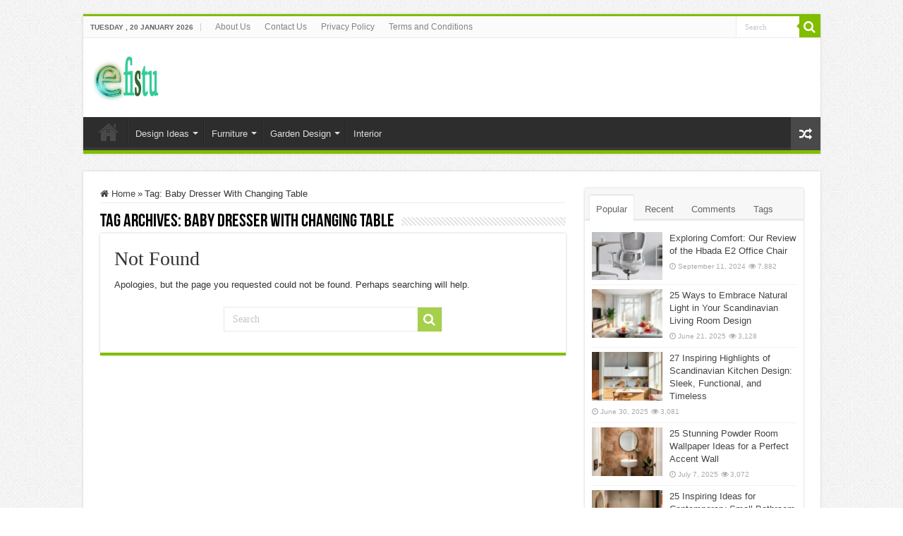

--- FILE ---
content_type: text/html; charset=UTF-8
request_url: https://efistu.com/tag/baby-dresser-with-changing-table/
body_size: 11567
content:
<!DOCTYPE html>
<html lang="en-US" prefix="og: http://ogp.me/ns#">
<head>
<meta charset="UTF-8"/>
<link rel="pingback" href="https://efistu.com/xmlrpc.php"/>
<meta name='robots' content='index, follow, max-image-preview:large, max-snippet:-1, max-video-preview:-1'/>
<title>Baby Dresser With Changing Table Archives - efistu.com</title>
<link rel="canonical" href="https://efistu.com/tag/baby-dresser-with-changing-table/"/>
<meta property="og:locale" content="en_US"/>
<meta property="og:type" content="article"/>
<meta property="og:title" content="Baby Dresser With Changing Table Archives"/>
<meta property="og:url" content="https://efistu.com/tag/baby-dresser-with-changing-table/"/>
<meta property="og:site_name" content="efistu.com"/>
<meta name="twitter:card" content="summary_large_image"/>
<script type="application/ld+json" class="yoast-schema-graph">{"@context":"https://schema.org","@graph":[{"@type":"CollectionPage","@id":"https://efistu.com/tag/baby-dresser-with-changing-table/","url":"https://efistu.com/tag/baby-dresser-with-changing-table/","name":"Baby Dresser With Changing Table Archives - efistu.com","isPartOf":{"@id":"https://efistu.com/#website"},"breadcrumb":{"@id":"https://efistu.com/tag/baby-dresser-with-changing-table/#breadcrumb"},"inLanguage":"en-US"},{"@type":"BreadcrumbList","@id":"https://efistu.com/tag/baby-dresser-with-changing-table/#breadcrumb","itemListElement":[{"@type":"ListItem","position":1,"name":"Home","item":"https://efistu.com/"},{"@type":"ListItem","position":2,"name":"Baby Dresser With Changing Table"}]},{"@type":"WebSite","@id":"https://efistu.com/#website","url":"https://efistu.com/","name":"efistu.com","description":"Home Decor","potentialAction":[{"@type":"SearchAction","target":{"@type":"EntryPoint","urlTemplate":"https://efistu.com/?s={search_term_string}"},"query-input":{"@type":"PropertyValueSpecification","valueRequired":true,"valueName":"search_term_string"}}],"inLanguage":"en-US"}]}</script>
<link rel="alternate" type="application/rss+xml" title="efistu.com &raquo; Feed" href="https://efistu.com/feed/"/>
<link rel="alternate" type="application/rss+xml" title="efistu.com &raquo; Comments Feed" href="https://efistu.com/comments/feed/"/>
<link rel="alternate" type="application/rss+xml" title="efistu.com &raquo; Baby Dresser With Changing Table Tag Feed" href="https://efistu.com/tag/baby-dresser-with-changing-table/feed/"/>
<style id='wp-img-auto-sizes-contain-inline-css'>img:is([sizes=auto i],[sizes^="auto," i]){contain-intrinsic-size:3000px 1500px}</style>
<style id='wp-block-library-inline-css'>:root{--wp-block-synced-color:#7a00df;--wp-block-synced-color--rgb:122,0,223;--wp-bound-block-color:var(--wp-block-synced-color);--wp-editor-canvas-background:#ddd;--wp-admin-theme-color:#007cba;--wp-admin-theme-color--rgb:0,124,186;--wp-admin-theme-color-darker-10:#006ba1;--wp-admin-theme-color-darker-10--rgb:0,107,160.5;--wp-admin-theme-color-darker-20:#005a87;--wp-admin-theme-color-darker-20--rgb:0,90,135;--wp-admin-border-width-focus:2px}@media (min-resolution:192dpi){:root{--wp-admin-border-width-focus:1.5px}}.wp-element-button{cursor:pointer}:root .has-very-light-gray-background-color{background-color:#eee}:root .has-very-dark-gray-background-color{background-color:#313131}:root .has-very-light-gray-color{color:#eee}:root .has-very-dark-gray-color{color:#313131}:root .has-vivid-green-cyan-to-vivid-cyan-blue-gradient-background{background:linear-gradient(135deg,#00d084,#0693e3)}:root .has-purple-crush-gradient-background{background:linear-gradient(135deg,#34e2e4,#4721fb 50%,#ab1dfe)}:root .has-hazy-dawn-gradient-background{background:linear-gradient(135deg,#faaca8,#dad0ec)}:root .has-subdued-olive-gradient-background{background:linear-gradient(135deg,#fafae1,#67a671)}:root .has-atomic-cream-gradient-background{background:linear-gradient(135deg,#fdd79a,#004a59)}:root .has-nightshade-gradient-background{background:linear-gradient(135deg,#330968,#31cdcf)}:root .has-midnight-gradient-background{background:linear-gradient(135deg,#020381,#2874fc)}:root{--wp--preset--font-size--normal:16px;--wp--preset--font-size--huge:42px}.has-regular-font-size{font-size:1em}.has-larger-font-size{font-size:2.625em}.has-normal-font-size{font-size:var(--wp--preset--font-size--normal)}.has-huge-font-size{font-size:var(--wp--preset--font-size--huge)}.has-text-align-center{text-align:center}.has-text-align-left{text-align:left}.has-text-align-right{text-align:right}.has-fit-text{white-space:nowrap!important}#end-resizable-editor-section{display:none}.aligncenter{clear:both}.items-justified-left{justify-content:flex-start}.items-justified-center{justify-content:center}.items-justified-right{justify-content:flex-end}.items-justified-space-between{justify-content:space-between}.screen-reader-text{border:0;clip-path:inset(50%);height:1px;margin:-1px;overflow:hidden;padding:0;position:absolute;width:1px;word-wrap:normal!important}.screen-reader-text:focus{background-color:#ddd;clip-path:none;color:#444;display:block;font-size:1em;height:auto;left:5px;line-height:normal;padding:15px 23px 14px;text-decoration:none;top:5px;width:auto;z-index:100000}html :where(.has-border-color){border-style:solid}html :where([style*=border-top-color]){border-top-style:solid}html :where([style*=border-right-color]){border-right-style:solid}html :where([style*=border-bottom-color]){border-bottom-style:solid}html :where([style*=border-left-color]){border-left-style:solid}html :where([style*=border-width]){border-style:solid}html :where([style*=border-top-width]){border-top-style:solid}html :where([style*=border-right-width]){border-right-style:solid}html :where([style*=border-bottom-width]){border-bottom-style:solid}html :where([style*=border-left-width]){border-left-style:solid}html :where(img[class*=wp-image-]){height:auto;max-width:100%}:where(figure){margin:0 0 1em}html :where(.is-position-sticky){--wp-admin--admin-bar--position-offset:var(--wp-admin--admin-bar--height,0px)}@media screen and (max-width:600px){html :where(.is-position-sticky){--wp-admin--admin-bar--position-offset:0px}}</style><style id='global-styles-inline-css'>:root{--wp--preset--aspect-ratio--square:1;--wp--preset--aspect-ratio--4-3:4/3;--wp--preset--aspect-ratio--3-4:3/4;--wp--preset--aspect-ratio--3-2:3/2;--wp--preset--aspect-ratio--2-3:2/3;--wp--preset--aspect-ratio--16-9:16/9;--wp--preset--aspect-ratio--9-16:9/16;--wp--preset--color--black:#000000;--wp--preset--color--cyan-bluish-gray:#abb8c3;--wp--preset--color--white:#ffffff;--wp--preset--color--pale-pink:#f78da7;--wp--preset--color--vivid-red:#cf2e2e;--wp--preset--color--luminous-vivid-orange:#ff6900;--wp--preset--color--luminous-vivid-amber:#fcb900;--wp--preset--color--light-green-cyan:#7bdcb5;--wp--preset--color--vivid-green-cyan:#00d084;--wp--preset--color--pale-cyan-blue:#8ed1fc;--wp--preset--color--vivid-cyan-blue:#0693e3;--wp--preset--color--vivid-purple:#9b51e0;--wp--preset--gradient--vivid-cyan-blue-to-vivid-purple:linear-gradient(135deg,rgb(6,147,227) 0%,rgb(155,81,224) 100%);--wp--preset--gradient--light-green-cyan-to-vivid-green-cyan:linear-gradient(135deg,rgb(122,220,180) 0%,rgb(0,208,130) 100%);--wp--preset--gradient--luminous-vivid-amber-to-luminous-vivid-orange:linear-gradient(135deg,rgb(252,185,0) 0%,rgb(255,105,0) 100%);--wp--preset--gradient--luminous-vivid-orange-to-vivid-red:linear-gradient(135deg,rgb(255,105,0) 0%,rgb(207,46,46) 100%);--wp--preset--gradient--very-light-gray-to-cyan-bluish-gray:linear-gradient(135deg,rgb(238,238,238) 0%,rgb(169,184,195) 100%);--wp--preset--gradient--cool-to-warm-spectrum:linear-gradient(135deg,rgb(74,234,220) 0%,rgb(151,120,209) 20%,rgb(207,42,186) 40%,rgb(238,44,130) 60%,rgb(251,105,98) 80%,rgb(254,248,76) 100%);--wp--preset--gradient--blush-light-purple:linear-gradient(135deg,rgb(255,206,236) 0%,rgb(152,150,240) 100%);--wp--preset--gradient--blush-bordeaux:linear-gradient(135deg,rgb(254,205,165) 0%,rgb(254,45,45) 50%,rgb(107,0,62) 100%);--wp--preset--gradient--luminous-dusk:linear-gradient(135deg,rgb(255,203,112) 0%,rgb(199,81,192) 50%,rgb(65,88,208) 100%);--wp--preset--gradient--pale-ocean:linear-gradient(135deg,rgb(255,245,203) 0%,rgb(182,227,212) 50%,rgb(51,167,181) 100%);--wp--preset--gradient--electric-grass:linear-gradient(135deg,rgb(202,248,128) 0%,rgb(113,206,126) 100%);--wp--preset--gradient--midnight:linear-gradient(135deg,rgb(2,3,129) 0%,rgb(40,116,252) 100%);--wp--preset--font-size--small:13px;--wp--preset--font-size--medium:20px;--wp--preset--font-size--large:36px;--wp--preset--font-size--x-large:42px;--wp--preset--spacing--20:0.44rem;--wp--preset--spacing--30:0.67rem;--wp--preset--spacing--40:1rem;--wp--preset--spacing--50:1.5rem;--wp--preset--spacing--60:2.25rem;--wp--preset--spacing--70:3.38rem;--wp--preset--spacing--80:5.06rem;--wp--preset--shadow--natural:6px 6px 9px rgba(0, 0, 0, 0.2);--wp--preset--shadow--deep:12px 12px 50px rgba(0, 0, 0, 0.4);--wp--preset--shadow--sharp:6px 6px 0px rgba(0, 0, 0, 0.2);--wp--preset--shadow--outlined:6px 6px 0px -3px rgb(255, 255, 255), 6px 6px rgb(0, 0, 0);--wp--preset--shadow--crisp:6px 6px 0px rgb(0, 0, 0);}:where(.is-layout-flex){gap:0.5em;}:where(.is-layout-grid){gap:0.5em;}body .is-layout-flex{display:flex;}.is-layout-flex{flex-wrap:wrap;align-items:center;}.is-layout-flex > :is(*, div){margin:0;}body .is-layout-grid{display:grid;}.is-layout-grid > :is(*, div){margin:0;}:where(.wp-block-columns.is-layout-flex){gap:2em;}:where(.wp-block-columns.is-layout-grid){gap:2em;}:where(.wp-block-post-template.is-layout-flex){gap:1.25em;}:where(.wp-block-post-template.is-layout-grid){gap:1.25em;}.has-black-color{color:var(--wp--preset--color--black) !important;}.has-cyan-bluish-gray-color{color:var(--wp--preset--color--cyan-bluish-gray) !important;}.has-white-color{color:var(--wp--preset--color--white) !important;}.has-pale-pink-color{color:var(--wp--preset--color--pale-pink) !important;}.has-vivid-red-color{color:var(--wp--preset--color--vivid-red) !important;}.has-luminous-vivid-orange-color{color:var(--wp--preset--color--luminous-vivid-orange) !important;}.has-luminous-vivid-amber-color{color:var(--wp--preset--color--luminous-vivid-amber) !important;}.has-light-green-cyan-color{color:var(--wp--preset--color--light-green-cyan) !important;}.has-vivid-green-cyan-color{color:var(--wp--preset--color--vivid-green-cyan) !important;}.has-pale-cyan-blue-color{color:var(--wp--preset--color--pale-cyan-blue) !important;}.has-vivid-cyan-blue-color{color:var(--wp--preset--color--vivid-cyan-blue) !important;}.has-vivid-purple-color{color:var(--wp--preset--color--vivid-purple) !important;}.has-black-background-color{background-color:var(--wp--preset--color--black) !important;}.has-cyan-bluish-gray-background-color{background-color:var(--wp--preset--color--cyan-bluish-gray) !important;}.has-white-background-color{background-color:var(--wp--preset--color--white) !important;}.has-pale-pink-background-color{background-color:var(--wp--preset--color--pale-pink) !important;}.has-vivid-red-background-color{background-color:var(--wp--preset--color--vivid-red) !important;}.has-luminous-vivid-orange-background-color{background-color:var(--wp--preset--color--luminous-vivid-orange) !important;}.has-luminous-vivid-amber-background-color{background-color:var(--wp--preset--color--luminous-vivid-amber) !important;}.has-light-green-cyan-background-color{background-color:var(--wp--preset--color--light-green-cyan) !important;}.has-vivid-green-cyan-background-color{background-color:var(--wp--preset--color--vivid-green-cyan) !important;}.has-pale-cyan-blue-background-color{background-color:var(--wp--preset--color--pale-cyan-blue) !important;}.has-vivid-cyan-blue-background-color{background-color:var(--wp--preset--color--vivid-cyan-blue) !important;}.has-vivid-purple-background-color{background-color:var(--wp--preset--color--vivid-purple) !important;}.has-black-border-color{border-color:var(--wp--preset--color--black) !important;}.has-cyan-bluish-gray-border-color{border-color:var(--wp--preset--color--cyan-bluish-gray) !important;}.has-white-border-color{border-color:var(--wp--preset--color--white) !important;}.has-pale-pink-border-color{border-color:var(--wp--preset--color--pale-pink) !important;}.has-vivid-red-border-color{border-color:var(--wp--preset--color--vivid-red) !important;}.has-luminous-vivid-orange-border-color{border-color:var(--wp--preset--color--luminous-vivid-orange) !important;}.has-luminous-vivid-amber-border-color{border-color:var(--wp--preset--color--luminous-vivid-amber) !important;}.has-light-green-cyan-border-color{border-color:var(--wp--preset--color--light-green-cyan) !important;}.has-vivid-green-cyan-border-color{border-color:var(--wp--preset--color--vivid-green-cyan) !important;}.has-pale-cyan-blue-border-color{border-color:var(--wp--preset--color--pale-cyan-blue) !important;}.has-vivid-cyan-blue-border-color{border-color:var(--wp--preset--color--vivid-cyan-blue) !important;}.has-vivid-purple-border-color{border-color:var(--wp--preset--color--vivid-purple) !important;}.has-vivid-cyan-blue-to-vivid-purple-gradient-background{background:var(--wp--preset--gradient--vivid-cyan-blue-to-vivid-purple) !important;}.has-light-green-cyan-to-vivid-green-cyan-gradient-background{background:var(--wp--preset--gradient--light-green-cyan-to-vivid-green-cyan) !important;}.has-luminous-vivid-amber-to-luminous-vivid-orange-gradient-background{background:var(--wp--preset--gradient--luminous-vivid-amber-to-luminous-vivid-orange) !important;}.has-luminous-vivid-orange-to-vivid-red-gradient-background{background:var(--wp--preset--gradient--luminous-vivid-orange-to-vivid-red) !important;}.has-very-light-gray-to-cyan-bluish-gray-gradient-background{background:var(--wp--preset--gradient--very-light-gray-to-cyan-bluish-gray) !important;}.has-cool-to-warm-spectrum-gradient-background{background:var(--wp--preset--gradient--cool-to-warm-spectrum) !important;}.has-blush-light-purple-gradient-background{background:var(--wp--preset--gradient--blush-light-purple) !important;}.has-blush-bordeaux-gradient-background{background:var(--wp--preset--gradient--blush-bordeaux) !important;}.has-luminous-dusk-gradient-background{background:var(--wp--preset--gradient--luminous-dusk) !important;}.has-pale-ocean-gradient-background{background:var(--wp--preset--gradient--pale-ocean) !important;}.has-electric-grass-gradient-background{background:var(--wp--preset--gradient--electric-grass) !important;}.has-midnight-gradient-background{background:var(--wp--preset--gradient--midnight) !important;}.has-small-font-size{font-size:var(--wp--preset--font-size--small) !important;}.has-medium-font-size{font-size:var(--wp--preset--font-size--medium) !important;}.has-large-font-size{font-size:var(--wp--preset--font-size--large) !important;}.has-x-large-font-size{font-size:var(--wp--preset--font-size--x-large) !important;}</style>
<style id='classic-theme-styles-inline-css'>.wp-block-button__link{color:#fff;background-color:#32373c;border-radius:9999px;box-shadow:none;text-decoration:none;padding:calc(.667em + 2px) calc(1.333em + 2px);font-size:1.125em}.wp-block-file__button{background:#32373c;color:#fff;text-decoration:none}</style>
<link rel="stylesheet" type="text/css" href="//efistu.com/wp-content/cache/wpfc-minified/qxnppzgx/47hh6.css" media="all"/>
<style id='a55f62405f5b8c6e372b66dfbdb5c5f9-front-css-inline-css'>.autox-thickbox.button{margin:0 5px;}.automaticx-video-container{position:relative;padding-bottom:56.25%;height:0;overflow:hidden}.automaticx-video-container embed,.automaticx-video-container amp-youtube,.automaticx-video-container iframe,.automaticx-video-container object{position:absolute;top:0;left:0;width:100%;height:100%}.automaticx-dual-ring{width:10px;aspect-ratio:1;border-radius:50%;border:6px solid;border-color:#000 #0000;animation:1s infinite automaticxs1}@keyframes automaticxs1{to{transform:rotate(.5turn)}}#openai-chat-response{padding-top:5px}.openchat-dots-bars-2{width:28px;height:28px;--c:linear-gradient(currentColor 0 0);--r1:radial-gradient(farthest-side at bottom,currentColor 93%,#0000);--r2:radial-gradient(farthest-side at top ,currentColor 93%,#0000);background:var(--c),var(--r1),var(--r2),var(--c),var(--r1),var(--r2),var(--c),var(--r1),var(--r2);background-repeat:no-repeat;animation:1s infinite alternate automaticxdb2}@keyframes automaticxdb2{0%,25%{background-size:8px 0,8px 4px,8px 4px,8px 0,8px 4px,8px 4px,8px 0,8px 4px,8px 4px;background-position:0 50%,0 calc(50% - 2px),0 calc(50% + 2px),50% 50%,50% calc(50% - 2px),50% calc(50% + 2px),100% 50%,100% calc(50% - 2px),100% calc(50% + 2px)}50%{background-size:8px 100%,8px 4px,8px 4px,8px 0,8px 4px,8px 4px,8px 0,8px 4px,8px 4px;background-position:0 50%,0 calc(0% - 2px),0 calc(100% + 2px),50% 50%,50% calc(50% - 2px),50% calc(50% + 2px),100% 50%,100% calc(50% - 2px),100% calc(50% + 2px)}75%{background-size:8px 100%,8px 4px,8px 4px,8px 100%,8px 4px,8px 4px,8px 0,8px 4px,8px 4px;background-position:0 50%,0 calc(0% - 2px),0 calc(100% + 2px),50% 50%,50% calc(0% - 2px),50% calc(100% + 2px),100% 50%,100% calc(50% - 2px),100% calc(50% + 2px)}100%,95%{background-size:8px 100%,8px 4px,8px 4px,8px 100%,8px 4px,8px 4px,8px 100%,8px 4px,8px 4px;background-position:0 50%,0 calc(0% - 2px),0 calc(100% + 2px),50% 50%,50% calc(0% - 2px),50% calc(100% + 2px),100% 50%,100% calc(0% - 2px),100% calc(100% + 2px)}}</style>
<link rel="stylesheet" type="text/css" href="//efistu.com/wp-content/cache/wpfc-minified/979lknxv/efk2.css" media="all"/>
<style id='akismet-widget-style-inline-css'>.a-stats{--akismet-color-mid-green:#357b49;--akismet-color-white:#fff;--akismet-color-light-grey:#f6f7f7;max-width:350px;width:auto;}
.a-stats *{all:unset;box-sizing:border-box;}
.a-stats strong{font-weight:600;}
.a-stats a.a-stats__link, .a-stats a.a-stats__link:visited,
.a-stats a.a-stats__link:active{background:var(--akismet-color-mid-green);border:none;box-shadow:none;border-radius:8px;color:var(--akismet-color-white);cursor:pointer;display:block;font-family:-apple-system, BlinkMacSystemFont, 'Segoe UI', 'Roboto', 'Oxygen-Sans', 'Ubuntu', 'Cantarell', 'Helvetica Neue', sans-serif;font-weight:500;padding:12px;text-align:center;text-decoration:none;transition:all 0.2s ease;}
.widget .a-stats a.a-stats__link:focus{background:var(--akismet-color-mid-green);color:var(--akismet-color-white);text-decoration:none;}
.a-stats a.a-stats__link:hover{filter:brightness(110%);box-shadow:0 4px 12px rgba(0, 0, 0, 0.06), 0 0 2px rgba(0, 0, 0, 0.16);}
.a-stats .count{color:var(--akismet-color-white);display:block;font-size:1.5em;line-height:1.4;padding:0 13px;white-space:nowrap;}</style>
<script src='//efistu.com/wp-content/cache/wpfc-minified/g2w6dv5r/djw8c.js'></script>
<link rel="https://api.w.org/" href="https://efistu.com/wp-json/"/><link rel="alternate" title="JSON" type="application/json" href="https://efistu.com/wp-json/wp/v2/tags/386"/><link rel="EditURI" type="application/rsd+xml" title="RSD" href="https://efistu.com/xmlrpc.php?rsd"/>
<meta name="generator" content="WordPress 6.9"/>
<script>jQuery(document).ready(function(){
jQuery("a[href*='http://']:not([href*='"+window.location.hostname+"'])").not('a:has(img)').addClass("extlink").append('<sup></sup>');
jQuery("a[href*='https://']:not([href*='"+window.location.hostname+"'])").not('a:has(img)').addClass("extlink https").append('<sup></sup>');
});</script>
<style media=screen>.extlink sup:after{content:"\2197";font-size:1em;line-height:0;position:relative;vertical-align:baseline;}
.nav-menu .extlink sup:after, .wp-caption-text .extlink sup:after{content:"";}</style>
<link rel="shortcut icon" href="https://efistu.com/wp-content/uploads/2020/04/eee.png" title="Favicon"/>
<!--[if IE]>
<script>jQuery(document).ready(function (){ jQuery(".menu-item").has("ul").children("a").attr("aria-haspopup", "true");});</script>
<![endif]-->
<!--[if lt IE 9]>
<script src="//efistu.com/wp-content/cache/wpfc-minified/35jfb4c/djw8c.js"></script>
<script src="//efistu.com/wp-content/cache/wpfc-minified/dq3b63ld/djw8c.js"></script>
<![endif]-->
<!--[if IE 9]>
<link rel="stylesheet" type="text/css" media="all" href="https://efistu.com/wp-content/themes/sahifa/css/ie9.css"/>
<![endif]-->
<!--[if IE 8]>
<link rel="stylesheet" type="text/css" media="all" href="https://efistu.com/wp-content/themes/sahifa/css/ie8.css"/>
<![endif]-->
<!--[if IE 7]>
<link rel="stylesheet" type="text/css" media="all" href="https://efistu.com/wp-content/themes/sahifa/css/ie7.css"/>
<![endif]-->
<meta http-equiv="X-UA-Compatible" content="IE=edge,chrome=1"/>
<meta name="viewport" content="width=device-width, initial-scale=1.0"/>
<style media="screen">.post-title{font-family:"Times New Roman", Times, serif;}
#main-nav,
.cat-box-content, #sidebar .widget-container,
.post-listing, #commentform{border-bottom-color:#81bd00;}
.search-block .search-button, #topcontrol,
#main-nav ul li.current-menu-item a,
#main-nav ul li.current-menu-item a:hover,
#main-nav ul li.current_page_parent a,
#main-nav ul li.current_page_parent a:hover,
#main-nav ul li.current-menu-parent a,
#main-nav ul li.current-menu-parent a:hover,
#main-nav ul li.current-page-ancestor a,
#main-nav ul li.current-page-ancestor a:hover,
.pagination span.current, .share-post span.share-text, .flex-control-paging li a.flex-active, .ei-slider-thumbs li.ei-slider-element, .review-percentage .review-item span span, .review-final-score, .button, a.button, a.more-link, #main-content input[type="submit"],
.form-submit #submit,
#login-form .login-button,
.widget-feedburner .feedburner-subscribe, input[type="submit"],
#buddypress button,
#buddypress a.button,
#buddypress input[type=submit],
#buddypress input[type=reset],
#buddypress ul.button-nav li a,
#buddypress div.generic-button a,
#buddypress .comment-reply-link,
#buddypress div.item-list-tabs ul li a span,
#buddypress div.item-list-tabs ul li.selected a,
#buddypress div.item-list-tabs ul li.current a,
#buddypress #members-directory-form div.item-list-tabs ul li.selected span,
#members-list-options a.selected,
#groups-list-options a.selected,
body.dark-skin #buddypress div.item-list-tabs ul li a span,
body.dark-skin #buddypress div.item-list-tabs ul li.selected a,
body.dark-skin #buddypress div.item-list-tabs ul li.current a,
body.dark-skin #members-list-options a.selected,
body.dark-skin #groups-list-options a.selected,
.search-block-large .search-button, #featured-posts .flex-next:hover,
#featured-posts .flex-prev:hover,
a.tie-cart span.shooping-count, .woocommerce span.onsale, .woocommerce-page span.onsale , .woocommerce .widget_price_filter .ui-slider .ui-slider-handle, .woocommerce-page .widget_price_filter .ui-slider .ui-slider-handle, #check-also-close,
a.post-slideshow-next, a.post-slideshow-prev, .widget_price_filter .ui-slider .ui-slider-handle, .quantity .minus:hover, .quantity .plus:hover, .mejs-container .mejs-controls .mejs-time-rail .mejs-time-current, #reading-position-indicator{background-color:#81bd00;}::-webkit-scrollbar-thumb{background-color:#81bd00 !important;}
#theme-footer,
#theme-header,
.top-nav ul li.current-menu-item:before, #main-nav .menu-sub-content ,
#main-nav ul ul,
#check-also-box{border-top-color:#81bd00;}
.search-block:after{border-right-color:#81bd00;}
body.rtl .search-block:after{border-left-color:#81bd00;}
#main-nav ul > li.menu-item-has-children:hover > a:after,
#main-nav ul > li.mega-menu:hover > a:after{border-color:transparent transparent #81bd00;}
.widget.timeline-posts li a:hover, .widget.timeline-posts li a:hover span.tie-date{color:#81bd00;}
.widget.timeline-posts li a:hover span.tie-date:before{background:#81bd00;border-color:#81bd00;}
#order_review,
#order_review_heading{border-color:#81bd00;}
body{background-image:url(https://efistu.com/wp-content/themes/sahifa/images/patterns/body-bg1.png);background-position:top center;}
body.single .post .entry a, body.page .post .entry a{color:#0000d6;}
body.single .post .entry a:hover, body.page .post .entry a:hover{color:#c400c4;text-decoration:underline;}</style>
<script>var sf_position='0';
var sf_templates="<a href=\"{search_url_escaped}\">View All Results<\/a>";
var sf_input='.search-live';
jQuery(document).ready(function(){
jQuery(sf_input).ajaxyLiveSearch({"expand":false,"searchUrl":"https:\/\/efistu.com\/?s=%s","text":"Search","delay":500,"iwidth":180,"width":315,"ajaxUrl":"https:\/\/efistu.com\/wp-admin\/admin-ajax.php","rtl":0});
jQuery(".live-search_ajaxy-selective-input").keyup(function(){
var width=jQuery(this).val().length * 8;
if(width < 50){
width=50;
}
jQuery(this).width(width);
});
jQuery(".live-search_ajaxy-selective-search").click(function(){
jQuery(this).find(".live-search_ajaxy-selective-input").focus();
});
jQuery(".live-search_ajaxy-selective-close").click(function(){
jQuery(this).parent().remove();
});
});</script>
<link rel="icon" href="https://efistu.com/wp-content/uploads/2025/03/cropped-eee-32x32.png" sizes="32x32"/>
<link rel="icon" href="https://efistu.com/wp-content/uploads/2025/03/cropped-eee-192x192.png" sizes="192x192"/>
<link rel="apple-touch-icon" href="https://efistu.com/wp-content/uploads/2025/03/cropped-eee-180x180.png"/>
<meta name="msapplication-TileImage" content="https://efistu.com/wp-content/uploads/2025/03/cropped-eee-270x270.png"/>
</head>
<body data-rsssl=1 id="top" class="archive tag tag-baby-dresser-with-changing-table tag-386 wp-theme-sahifa">
<div class="wrapper-outer">
<div class="background-cover"></div><aside id="slide-out">
<div class="search-mobile"> <form method="get" id="searchform-mobile" action="https://efistu.com/"> <button class="search-button" type="submit" value="Search"><i class="fa fa-search"></i></button> <input type="text" id="s-mobile" name="s" title="Search" value="Search" onfocus="if (this.value == 'Search') {this.value = '';}" onblur="if (this.value == '') {this.value = 'Search';}" /> </form></div><div id="mobile-menu"></div></aside>
<div id="wrapper" class="boxed">
<div class="inner-wrapper">
<header id="theme-header" class="theme-header">
<div id="top-nav" class="top-nav">
<div class="container">
<span class="today-date">Tuesday ,  20  January 2026</span>
<div class="menu"><ul> <li class="page_item page-item-174064"><a href="https://efistu.com/about-us/">About Us</a></li> <li class="page_item page-item-91812"><a href="https://efistu.com/contact-us/">Contact Us</a></li> <li class="page_item page-item-78887"><a href="https://efistu.com/privacy-policy-2/">Privacy Policy</a></li> <li class="page_item page-item-78889"><a href="https://efistu.com/terms-and-conditions/">Terms and Conditions</a></li> </ul></div><div class="search-block"> <form method="get" id="searchform-header" action="https://efistu.com/"> <button class="search-button" type="submit" value="Search"><i class="fa fa-search"></i></button> <input class="search-live" type="text" id="s-header" name="s" title="Search" value="Search" onfocus="if (this.value == 'Search') {this.value = '';}" onblur="if (this.value == '') {this.value = 'Search';}" /> </form></div><div class="social-icons"></div></div></div><div class="header-content">
<a id="slide-out-open" class="slide-out-open" href="#"><span></span></a>
<div class="logo"> <h2> <a title="efistu.com" href="https://efistu.com/"> <img src="https://efistu.com/wp-content/uploads/2026/01/efis-1-2.png" alt="efistu.com" width="100" height="50"/><strong>efistu.com Home Decor</strong> </a> </h2></div><div class="clear"></div></div><nav id="main-nav">
<div class="container">
<div class="main-menu"><ul id="menu-main-menu" class="menu"><li id="menu-item-91794" class="menu-item menu-item-type-custom menu-item-object-custom menu-item-home menu-item-91794"><a href="https://efistu.com/">Home</a></li> <li id="menu-item-184935" class="menu-item menu-item-type-taxonomy menu-item-object-category menu-item-has-children menu-item-184935"><a href="https://efistu.com/category/design-ideas/">Design Ideas</a> <ul class="sub-menu menu-sub-content"> <li id="menu-item-184936" class="menu-item menu-item-type-taxonomy menu-item-object-category menu-item-184936"><a href="https://efistu.com/category/design-ideas/bathroom/">Bathroom</a></li> <li id="menu-item-184937" class="menu-item menu-item-type-taxonomy menu-item-object-category menu-item-184937"><a href="https://efistu.com/category/design-ideas/bedroom/">Bedroom</a></li> <li id="menu-item-184938" class="menu-item menu-item-type-taxonomy menu-item-object-category menu-item-184938"><a href="https://efistu.com/category/design-ideas/dining-room-design-ideas/">Dining Room</a></li> <li id="menu-item-184939" class="menu-item menu-item-type-taxonomy menu-item-object-category menu-item-184939"><a href="https://efistu.com/category/design-ideas/kids-room/">Kids Room</a></li> <li id="menu-item-184940" class="menu-item menu-item-type-taxonomy menu-item-object-category menu-item-184940"><a href="https://efistu.com/category/design-ideas/kitchen/">Kitchen</a></li> <li id="menu-item-184941" class="menu-item menu-item-type-taxonomy menu-item-object-category menu-item-184941"><a href="https://efistu.com/category/design-ideas/living-room/">Living Room</a></li> </ul> </li> <li id="menu-item-184942" class="menu-item menu-item-type-taxonomy menu-item-object-category menu-item-has-children menu-item-184942"><a href="https://efistu.com/category/furniture/">Furniture</a> <ul class="sub-menu menu-sub-content"> <li id="menu-item-184943" class="menu-item menu-item-type-taxonomy menu-item-object-category menu-item-184943"><a href="https://efistu.com/category/furniture/area-rugs/">Area Rugs</a></li> <li id="menu-item-184944" class="menu-item menu-item-type-taxonomy menu-item-object-category menu-item-184944"><a href="https://efistu.com/category/furniture/armchairs/">Armchairs</a></li> <li id="menu-item-184945" class="menu-item menu-item-type-taxonomy menu-item-object-category menu-item-184945"><a href="https://efistu.com/category/furniture/bar-stools/">Bar Stools</a></li> <li id="menu-item-184946" class="menu-item menu-item-type-taxonomy menu-item-object-category menu-item-184946"><a href="https://efistu.com/category/furniture/bookcases/">Bookcases</a></li> <li id="menu-item-184947" class="menu-item menu-item-type-taxonomy menu-item-object-category menu-item-184947"><a href="https://efistu.com/category/furniture/coffee-tables/">Coffee Tables</a></li> <li id="menu-item-184948" class="menu-item menu-item-type-taxonomy menu-item-object-category menu-item-184948"><a href="https://efistu.com/category/furniture/dining-tables/">Dining Tables</a></li> <li id="menu-item-184949" class="menu-item menu-item-type-taxonomy menu-item-object-category menu-item-184949"><a href="https://efistu.com/category/furniture/end-tables/">End Tables</a></li> <li id="menu-item-184950" class="menu-item menu-item-type-taxonomy menu-item-object-category menu-item-184950"><a href="https://efistu.com/category/furniture/home-office-chairs/">Home Office Chairs</a></li> <li id="menu-item-184951" class="menu-item menu-item-type-taxonomy menu-item-object-category menu-item-184951"><a href="https://efistu.com/category/furniture/patio-sets/">Patio Sets</a></li> <li id="menu-item-184952" class="menu-item menu-item-type-taxonomy menu-item-object-category menu-item-184952"><a href="https://efistu.com/category/furniture/sofa-sets/">Sofa Sets</a></li> </ul> </li> <li id="menu-item-184953" class="menu-item menu-item-type-taxonomy menu-item-object-category menu-item-has-children menu-item-184953"><a href="https://efistu.com/category/garden-design/">Garden Design</a> <ul class="sub-menu menu-sub-content"> <li id="menu-item-184954" class="menu-item menu-item-type-taxonomy menu-item-object-category menu-item-184954"><a href="https://efistu.com/category/garden-design/patio-design/">Patio Design</a></li> </ul> </li> <li id="menu-item-198313" class="menu-item menu-item-type-taxonomy menu-item-object-category menu-item-198313"><a href="https://efistu.com/category/interior/">Interior</a></li> </ul></div><a href="https://efistu.com/?tierand=1" class="random-article ttip" title="Random Article"><i class="fa fa-random"></i></a></div></nav>
</header>
<div id="main-content" class="container">
<div class="content">
<nav id="crumbs"><a href="https://efistu.com/"><span class="fa fa-home" aria-hidden="true"></span> Home</a><span class="delimiter">&raquo;</span><span class="current">Tag: <span>Baby Dresser With Changing Table</span></span></nav><script type="application/ld+json">{"@context":"http:\/\/schema.org","@type":"BreadcrumbList","@id":"#Breadcrumb","itemListElement":[{"@type":"ListItem","position":1,"item":{"name":"Home","@id":"https:\/\/efistu.com\/"}}]}</script>
<div class="page-head">
<h1 class="page-title">
Tag Archives: <span>Baby Dresser With Changing Table</span>			</h1>
<div class="stripe-line"></div></div><div id="post-0" class="post not-found post-listing">
<h1 class="post-title">Not Found</h1>
<div class="entry">
<p>Apologies, but the page you requested could not be found. Perhaps searching will help.</p>
<div class="search-block-large"> <form method="get" action="https://efistu.com/"> <button class="search-button" type="submit" value="Search"><i class="fa fa-search"></i></button> <input type="text" id="s" name="s" value="Search" onfocus="if (this.value == 'Search') {this.value = '';}" onblur="if (this.value == '') {this.value = 'Search';}" /> </form></div></div></div></div><aside id="sidebar">
<div class="theiaStickySidebar">
<div class="widget" id="tabbed-widget">
<div class="widget-container">
<div class="widget-top"> <ul class="tabs posts-taps"> <li class="tabs"><a href="#tab1">Popular</a></li><li class="tabs"><a href="#tab2">Recent</a></li><li class="tabs"><a href="#tab3">Comments</a></li><li class="tabs"><a href="#tab4">Tags</a></li> </ul></div><div id="tab1" class="tabs-wrap">
<ul>
<li > <div class="post-thumbnail"> <a href="https://efistu.com/exploring-comfort-our-review-of-the-hbada-e2-office-chair/" title="Exploring Comfort: Our Review of the Hbada E2 Office Chair" rel="bookmark"><img width="110" height="75" src="https://efistu.com/wp-content/uploads/2024/09/154730-exploring-comfort-our-review-of-the-hbada-e2-office-chair-110x75.jpg" class="attachment-tie-small size-tie-small wp-post-image" alt="Exploring Comfort: Our Review of the Hbada E2 Office Chair" decoding="async" loading="lazy" srcset="https://efistu.com/wp-content/uploads/2024/09/154730-exploring-comfort-our-review-of-the-hbada-e2-office-chair-110x75.jpg 110w, https://efistu.com/wp-content/uploads/2024/09/154730-exploring-comfort-our-review-of-the-hbada-e2-office-chair-400x269.jpg 400w, https://efistu.com/wp-content/uploads/2024/09/154730-exploring-comfort-our-review-of-the-hbada-e2-office-chair-500x335.jpg 500w" sizes="auto, (max-width: 110px) 100vw, 110px"/><span class="fa overlay-icon"></span></a></div><h3><a href="https://efistu.com/exploring-comfort-our-review-of-the-hbada-e2-office-chair/">Exploring Comfort: Our Review of the Hbada E2 Office Chair</a></h3> <span class="tie-date"><i class="fa fa-clock-o"></i>September 11, 2024</span> <span class="post-views-widget"><span class="post-views"><i class="fa fa-eye"></i>7,882 </span> </span> </li>
<li > <div class="post-thumbnail"> <a href="https://efistu.com/25-ways-to-embrace-natural-light-in-your-scandinavian-living-room-design/" title="25 Ways to Embrace Natural Light in Your Scandinavian Living Room Design" rel="bookmark"><img width="110" height="75" src="https://efistu.com/wp-content/uploads/2025/04/190512-25-ways-to-embrace-natural-light-in-your-scandinavian-living-room-design-110x75.jpg" class="attachment-tie-small size-tie-small wp-post-image" alt="25 Ways to Embrace Natural Light in Your Scandinavian Living Room Design" decoding="async" loading="lazy"/><span class="fa overlay-icon"></span></a></div><h3><a href="https://efistu.com/25-ways-to-embrace-natural-light-in-your-scandinavian-living-room-design/">25 Ways to Embrace Natural Light in Your Scandinavian Living Room Design</a></h3> <span class="tie-date"><i class="fa fa-clock-o"></i>June 21, 2025</span> <span class="post-views-widget"><span class="post-views"><i class="fa fa-eye"></i>3,128 </span> </span> </li>
<li > <div class="post-thumbnail"> <a href="https://efistu.com/27-inspiring-highlights-of-scandinavian-kitchen-design-sleek-functional-and-timeless/" title="27 Inspiring Highlights of Scandinavian Kitchen Design: Sleek, Functional, and Timeless" rel="bookmark"><img width="110" height="75" src="https://efistu.com/wp-content/uploads/2025/05/190771-27-inspiring-highlights-of-scandinavian-kitchen-design-sleek-functional-and-timeless-110x75.jpg" class="attachment-tie-small size-tie-small wp-post-image" alt="27 Inspiring Highlights of Scandinavian Kitchen Design: Sleek, Functional, and Timeless" decoding="async" loading="lazy"/><span class="fa overlay-icon"></span></a></div><h3><a href="https://efistu.com/27-inspiring-highlights-of-scandinavian-kitchen-design-sleek-functional-and-timeless/">27 Inspiring Highlights of Scandinavian Kitchen Design: Sleek, Functional, and Timeless</a></h3> <span class="tie-date"><i class="fa fa-clock-o"></i>June 30, 2025</span> <span class="post-views-widget"><span class="post-views"><i class="fa fa-eye"></i>3,081 </span> </span> </li>
<li > <div class="post-thumbnail"> <a href="https://efistu.com/25-stunning-powder-room-wallpaper-ideas-for-a-perfect-accent-wall/" title="25 Stunning Powder Room Wallpaper Ideas for a Perfect Accent Wall" rel="bookmark"><img width="110" height="75" src="https://efistu.com/wp-content/uploads/2025/05/190994-25-stunning-powder-room-wallpaper-ideas-for-a-perfect-accent-wall-110x75.jpg" class="attachment-tie-small size-tie-small wp-post-image" alt="25 Stunning Powder Room Wallpaper Ideas for a Perfect Accent Wall" decoding="async" loading="lazy"/><span class="fa overlay-icon"></span></a></div><h3><a href="https://efistu.com/25-stunning-powder-room-wallpaper-ideas-for-a-perfect-accent-wall/">25 Stunning Powder Room Wallpaper Ideas for a Perfect Accent Wall</a></h3> <span class="tie-date"><i class="fa fa-clock-o"></i>July 7, 2025</span> <span class="post-views-widget"><span class="post-views"><i class="fa fa-eye"></i>3,072 </span> </span> </li>
<li > <div class="post-thumbnail"> <a href="https://efistu.com/25-inspiring-ideas-for-contemporary-small-bathroom-design-to-maximize-style-and-space/" title="25 Inspiring Ideas for Contemporary Small Bathroom Design to Maximize Style and Space" rel="bookmark"><img width="110" height="75" src="https://efistu.com/wp-content/uploads/2025/04/190713-25-inspiring-ideas-for-contemporary-small-bathroom-design-to-maximize-style-and-space-110x75.jpg" class="attachment-tie-small size-tie-small wp-post-image" alt="25 Inspiring Ideas for Contemporary Small Bathroom Design to Maximize Style and Space" decoding="async" loading="lazy"/><span class="fa overlay-icon"></span></a></div><h3><a href="https://efistu.com/25-inspiring-ideas-for-contemporary-small-bathroom-design-to-maximize-style-and-space/">25 Inspiring Ideas for Contemporary Small Bathroom Design to Maximize Style and Space</a></h3> <span class="tie-date"><i class="fa fa-clock-o"></i>June 28, 2025</span> <span class="post-views-widget"><span class="post-views"><i class="fa fa-eye"></i>2,952 </span> </span> </li>
<li > <div class="post-thumbnail"> <a href="https://efistu.com/elevate-our-workspace-a-review-of-the-homy-casa-office-chair/" title="Elevate Our Workspace: A Review of the Homy Casa Office Chair" rel="bookmark"><img width="110" height="75" src="https://efistu.com/wp-content/uploads/2025/02/178198-elevate-our-workspace-a-review-of-the-homy-casa-office-chair-110x75.jpg" class="attachment-tie-small size-tie-small wp-post-image" alt="Elevate Our Workspace: A Review of the Homy Casa Office Chair" decoding="async" loading="lazy" srcset="https://efistu.com/wp-content/uploads/2025/02/178198-elevate-our-workspace-a-review-of-the-homy-casa-office-chair-110x75.jpg 110w, https://efistu.com/wp-content/uploads/2025/02/178198-elevate-our-workspace-a-review-of-the-homy-casa-office-chair-400x269.jpg 400w, https://efistu.com/wp-content/uploads/2025/02/178198-elevate-our-workspace-a-review-of-the-homy-casa-office-chair-500x335.jpg 500w" sizes="auto, (max-width: 110px) 100vw, 110px"/><span class="fa overlay-icon"></span></a></div><h3><a href="https://efistu.com/elevate-our-workspace-a-review-of-the-homy-casa-office-chair/">Elevate Our Workspace: A Review of the Homy Casa Office Chair</a></h3> <span class="tie-date"><i class="fa fa-clock-o"></i>February 11, 2025</span> <span class="post-views-widget"><span class="post-views"><i class="fa fa-eye"></i>2,945 </span> </span> </li>
<li > <div class="post-thumbnail"> <a href="https://efistu.com/stylish-comfort-a-review-of-our-bar-stool-duo-experience/" title="Stylish Comfort: A Review of Our Bar Stool Duo Experience" rel="bookmark"><img width="110" height="75" src="https://efistu.com/wp-content/uploads/2025/02/178251-stylish-comfort-a-review-of-our-bar-stool-duo-experience-110x75.jpg" class="attachment-tie-small size-tie-small wp-post-image" alt="Stylish Comfort: A Review of Our Bar Stool Duo Experience" decoding="async" loading="lazy" srcset="https://efistu.com/wp-content/uploads/2025/02/178251-stylish-comfort-a-review-of-our-bar-stool-duo-experience-110x75.jpg 110w, https://efistu.com/wp-content/uploads/2025/02/178251-stylish-comfort-a-review-of-our-bar-stool-duo-experience-400x269.jpg 400w, https://efistu.com/wp-content/uploads/2025/02/178251-stylish-comfort-a-review-of-our-bar-stool-duo-experience-499x335.jpg 499w" sizes="auto, (max-width: 110px) 100vw, 110px"/><span class="fa overlay-icon"></span></a></div><h3><a href="https://efistu.com/stylish-comfort-a-review-of-our-bar-stool-duo-experience/">Stylish Comfort: A Review of Our Bar Stool Duo Experience</a></h3> <span class="tie-date"><i class="fa fa-clock-o"></i>February 11, 2025</span> <span class="post-views-widget"><span class="post-views"><i class="fa fa-eye"></i>2,942 </span> </span> </li>
<li > <div class="post-thumbnail"> <a href="https://efistu.com/cozy-comfort-our-review-of-the-furze-chenille-sofa-set/" title="Cozy Comfort: Our Review of the Furze Chenille Sofa Set" rel="bookmark"><img width="110" height="75" src="https://efistu.com/wp-content/uploads/2025/02/178059-cozy-comfort-our-review-of-the-furze-chenille-sofa-set-110x75.jpg" class="attachment-tie-small size-tie-small wp-post-image" alt="Cozy Comfort: Our Review of the Furze Chenille Sofa Set" decoding="async" loading="lazy" srcset="https://efistu.com/wp-content/uploads/2025/02/178059-cozy-comfort-our-review-of-the-furze-chenille-sofa-set-110x75.jpg 110w, https://efistu.com/wp-content/uploads/2025/02/178059-cozy-comfort-our-review-of-the-furze-chenille-sofa-set-400x269.jpg 400w, https://efistu.com/wp-content/uploads/2025/02/178059-cozy-comfort-our-review-of-the-furze-chenille-sofa-set-500x335.jpg 500w" sizes="auto, (max-width: 110px) 100vw, 110px"/><span class="fa overlay-icon"></span></a></div><h3><a href="https://efistu.com/cozy-comfort-our-review-of-the-furze-chenille-sofa-set/">Cozy Comfort: Our Review of the Furze Chenille Sofa Set</a></h3> <span class="tie-date"><i class="fa fa-clock-o"></i>February 11, 2025</span> <span class="post-views-widget"><span class="post-views"><i class="fa fa-eye"></i>2,939 </span> </span> </li>
<li > <div class="post-thumbnail"> <a href="https://efistu.com/discovering-style-and-function-our-4-tier-rotating-bookshelf-review/" title="Discovering Style and Function: Our 4-Tier Rotating Bookshelf Review" rel="bookmark"><img width="110" height="75" src="https://efistu.com/wp-content/uploads/2025/02/177815-discovering-style-and-function-our-4-tier-rotating-bookshelf-review-110x75.jpg" class="attachment-tie-small size-tie-small wp-post-image" alt="Discovering Style and Function: Our 4-Tier Rotating Bookshelf Review" decoding="async" loading="lazy"/><span class="fa overlay-icon"></span></a></div><h3><a href="https://efistu.com/discovering-style-and-function-our-4-tier-rotating-bookshelf-review/">Discovering Style and Function: Our 4-Tier Rotating Bookshelf Review</a></h3> <span class="tie-date"><i class="fa fa-clock-o"></i>February 10, 2025</span> <span class="post-views-widget"><span class="post-views"><i class="fa fa-eye"></i>2,936 </span> </span> </li>
</ul></div><div id="tab2" class="tabs-wrap">
<ul>
<li > <div class="post-thumbnail"> <a href="https://efistu.com/grey-kitchen-cabinets-the-ultimate-guide-to-stylish-versatile-design/" rel="bookmark"><img width="110" height="75" src="https://efistu.com/wp-content/uploads/2026/01/luxury-grey-modern-kitchen.webp-110x75.webp" class="attachment-tie-small size-tie-small wp-post-image" alt="" decoding="async" loading="lazy"/><span class="fa overlay-icon"></span></a></div><h3><a href="https://efistu.com/grey-kitchen-cabinets-the-ultimate-guide-to-stylish-versatile-design/">Grey Kitchen Cabinets: The Ultimate Guide to Stylish, Versatile Design</a></h3> <span class="tie-date"><i class="fa fa-clock-o"></i>January 20, 2026</span> </li>
<li > <div class="post-thumbnail"> <a href="https://efistu.com/33-stunning-end-of-hallway-decor-ideas-to-transform-your-space/" rel="bookmark"><img width="110" height="75" src="https://efistu.com/wp-content/uploads/2026/01/33-End-of-Hallway-Decor-Ideas-to-Try-Now-110x75.jpg" class="attachment-tie-small size-tie-small wp-post-image" alt="" decoding="async" loading="lazy"/><span class="fa overlay-icon"></span></a></div><h3><a href="https://efistu.com/33-stunning-end-of-hallway-decor-ideas-to-transform-your-space/">33 Stunning End of Hallway Decor Ideas to Transform Your Space</a></h3> <span class="tie-date"><i class="fa fa-clock-o"></i>January 20, 2026</span> </li>
<li > <div class="post-thumbnail"> <a href="https://efistu.com/17-unique-water-fountain-ideas-to-transform-your-garden/" rel="bookmark"><img width="110" height="75" src="https://efistu.com/wp-content/uploads/2026/01/1768153446_516_17-Delightful-Water-Fountain-Ideas-to-Beautify-Your-Backyard.webp-110x75.webp" class="attachment-tie-small size-tie-small wp-post-image" alt="" decoding="async" loading="lazy"/><span class="fa overlay-icon"></span></a></div><h3><a href="https://efistu.com/17-unique-water-fountain-ideas-to-transform-your-garden/">17 Unique Water Fountain Ideas to Transform Your Garden</a></h3> <span class="tie-date"><i class="fa fa-clock-o"></i>January 20, 2026</span> </li>
<li > <div class="post-thumbnail"> <a href="https://efistu.com/15-stylish-gray-bathroom-ideas-to-transform-your-space/" rel="bookmark"><img width="110" height="75" src="https://efistu.com/wp-content/uploads/2026/01/select-brass-towel-racks-for-a-chic-modern-accent-110x75.jpg" class="attachment-tie-small size-tie-small wp-post-image" alt="" decoding="async" loading="lazy"/><span class="fa overlay-icon"></span></a></div><h3><a href="https://efistu.com/15-stylish-gray-bathroom-ideas-to-transform-your-space/">15 Stylish Gray Bathroom Ideas to Transform Your Space</a></h3> <span class="tie-date"><i class="fa fa-clock-o"></i>January 20, 2026</span> </li>
<li > <div class="post-thumbnail"> <a href="https://efistu.com/35-stylish-modern-kitchen-designs-with-luxury-details-and-smart-layouts/" rel="bookmark"><img width="110" height="75" src="https://efistu.com/wp-content/uploads/2026/01/14-23-110x75.jpg" class="attachment-tie-small size-tie-small wp-post-image" alt="" decoding="async" loading="lazy"/><span class="fa overlay-icon"></span></a></div><h3><a href="https://efistu.com/35-stylish-modern-kitchen-designs-with-luxury-details-and-smart-layouts/">35 Stylish Modern Kitchen Designs with Luxury Details and Smart Layouts</a></h3> <span class="tie-date"><i class="fa fa-clock-o"></i>January 20, 2026</span> </li>
<li > <h3><a href="https://efistu.com/12-fresh-spring-decor-trends-and-styling-tips-to-refresh-your-home/">12 Fresh Spring Decor Trends and Styling Tips to Refresh Your Home</a></h3> <span class="tie-date"><i class="fa fa-clock-o"></i>January 20, 2026</span> </li>
<li > <div class="post-thumbnail"> <a href="https://efistu.com/19-romantic-dinner-table-decor-ideas-for-unforgettable-evenings/" rel="bookmark"><img width="110" height="75" src="https://efistu.com/wp-content/uploads/2026/01/1768151516_360_Set-the-Love-Table-19-Decor-Ideas-for-Romantic-Dinners.webp-110x75.webp" class="attachment-tie-small size-tie-small wp-post-image" alt="" decoding="async" loading="lazy"/><span class="fa overlay-icon"></span></a></div><h3><a href="https://efistu.com/19-romantic-dinner-table-decor-ideas-for-unforgettable-evenings/">19 Romantic Dinner Table Decor Ideas for Unforgettable Evenings</a></h3> <span class="tie-date"><i class="fa fa-clock-o"></i>January 20, 2026</span> </li>
<li > <div class="post-thumbnail"> <a href="https://efistu.com/mastering-vintage-kitchen-photography-the-ultimate-guide/" rel="bookmark"><img width="110" height="75" src="https://efistu.com/wp-content/uploads/2026/01/vintage-kitchen-morning-nostalgia.webp-110x75.webp" class="attachment-tie-small size-tie-small wp-post-image" alt="" decoding="async" loading="lazy"/><span class="fa overlay-icon"></span></a></div><h3><a href="https://efistu.com/mastering-vintage-kitchen-photography-the-ultimate-guide/">Mastering Vintage Kitchen Photography: The Ultimate Guide</a></h3> <span class="tie-date"><i class="fa fa-clock-o"></i>January 19, 2026</span> </li>
<li > <div class="post-thumbnail"> <a href="https://efistu.com/13-stunning-designs-for-the-ultimate-luxury-ceo-office/" rel="bookmark"><img width="110" height="75" src="https://efistu.com/wp-content/uploads/2026/01/1768503816_967_13-Designs-for-the-Ultimate-Luxury-CEO-Office-110x75.jpg" class="attachment-tie-small size-tie-small wp-post-image" alt="" decoding="async" loading="lazy"/><span class="fa overlay-icon"></span></a></div><h3><a href="https://efistu.com/13-stunning-designs-for-the-ultimate-luxury-ceo-office/">13 Stunning Designs for the Ultimate Luxury CEO Office</a></h3> <span class="tie-date"><i class="fa fa-clock-o"></i>January 19, 2026</span> </li>
</ul></div><div id="tab3" class="tabs-wrap"> <ul> </ul></div><div id="tab4" class="tabs-wrap tagcloud"> <a href="https://efistu.com/tag/space-optimization/" class="tag-cloud-link tag-link-1256 tag-link-position-1" style="font-size: 8pt;">space optimization</a> <a href="https://efistu.com/tag/screened-porch/" class="tag-cloud-link tag-link-1466 tag-link-position-2" style="font-size: 8pt;">screened porch</a> <a href="https://efistu.com/tag/scandinavian-design/" class="tag-cloud-link tag-link-1311 tag-link-position-3" style="font-size: 8pt;">Scandinavian design</a> <a href="https://efistu.com/tag/patio-design/" class="tag-cloud-link tag-link-1451 tag-link-position-4" style="font-size: 8pt;">patio design</a> <a href="https://efistu.com/tag/outdoor-living/" class="tag-cloud-link tag-link-1270 tag-link-position-5" style="font-size: 8pt;">outdoor living</a> <a href="https://efistu.com/tag/nursery-design/" class="tag-cloud-link tag-link-1094 tag-link-position-6" style="font-size: 8pt;">nursery design</a> <a href="https://efistu.com/tag/minimalism/" class="tag-cloud-link tag-link-1076 tag-link-position-7" style="font-size: 8pt;">minimalism</a> <a href="https://efistu.com/tag/mid-century-modern/" class="tag-cloud-link tag-link-1461 tag-link-position-8" style="font-size: 8pt;">Mid-Century Modern</a> <a href="https://efistu.com/tag/living-room-ideas/" class="tag-cloud-link tag-link-1160 tag-link-position-9" style="font-size: 8pt;">living room ideas</a> <a href="https://efistu.com/tag/living-room-design/" class="tag-cloud-link tag-link-1119 tag-link-position-10" style="font-size: 8pt;">living room design</a> <a href="https://efistu.com/tag/living-room-decor/" class="tag-cloud-link tag-link-1231 tag-link-position-11" style="font-size: 8pt;">living room decor</a> <a href="https://efistu.com/tag/kitchen-design/" class="tag-cloud-link tag-link-1172 tag-link-position-12" style="font-size: 8pt;">kitchen design</a> <a href="https://efistu.com/tag/interior-design/" class="tag-cloud-link tag-link-801 tag-link-position-13" style="font-size: 8pt;">interior Design</a> <a href="https://efistu.com/tag/interior-decor/" class="tag-cloud-link tag-link-1126 tag-link-position-14" style="font-size: 8pt;">interior decor</a> <a href="https://efistu.com/tag/home-organization/" class="tag-cloud-link tag-link-1065 tag-link-position-15" style="font-size: 8pt;">home organization</a> <a href="https://efistu.com/tag/home-improvement/" class="tag-cloud-link tag-link-1071 tag-link-position-16" style="font-size: 8pt;">home improvement</a> <a href="https://efistu.com/tag/home-design/" class="tag-cloud-link tag-link-1512 tag-link-position-17" style="font-size: 8pt;">home design</a> <a href="https://efistu.com/tag/home-decor-ideas/" class="tag-cloud-link tag-link-112 tag-link-position-18" style="font-size: 8pt;">Home Decor ideas</a> <a href="https://efistu.com/tag/home-decor/" class="tag-cloud-link tag-link-1079 tag-link-position-19" style="font-size: 8pt;">home decor</a> <a href="https://efistu.com/tag/dining-room-decor/" class="tag-cloud-link tag-link-1523 tag-link-position-20" style="font-size: 8pt;">Dining Room Decor</a> <a href="https://efistu.com/tag/boys-nursery/" class="tag-cloud-link tag-link-1092 tag-link-position-21" style="font-size: 8pt;">boys nursery</a> <a href="https://efistu.com/tag/bedroom-design/" class="tag-cloud-link tag-link-1130 tag-link-position-22" style="font-size: 8pt;">bedroom design</a> <a href="https://efistu.com/tag/bedroom-decor/" class="tag-cloud-link tag-link-1154 tag-link-position-23" style="font-size: 8pt;">bedroom decor</a> <a href="https://efistu.com/tag/bathroom-design/" class="tag-cloud-link tag-link-1123 tag-link-position-24" style="font-size: 8pt;">bathroom design</a> <a href="https://efistu.com/tag/bathroom-decor/" class="tag-cloud-link tag-link-828 tag-link-position-25" style="font-size: 8pt;">Bathroom Decor</a></div></div></div></div></aside>	<div class="clear"></div></div><footer id="theme-footer">
<div id="footer-widget-area" class="footer-3c">
<div id="footer-first" class="footer-widgets-box">
<div id="nav_menu-2" class="footer-widget widget_nav_menu"><div class="footer-widget-top"><h4> </h4></div><div class="footer-widget-container"><div class="menu-top-container"><ul id="menu-top" class="menu"><li id="menu-item-184065" class="menu-item menu-item-type-custom menu-item-object-custom menu-item-home menu-item-184065"><a href="https://efistu.com/">Home</a></li> <li id="menu-item-184066" class="menu-item menu-item-type-post_type menu-item-object-page menu-item-184066"><a href="https://efistu.com/about-us/">About Us</a></li> <li id="menu-item-184067" class="menu-item menu-item-type-post_type menu-item-object-page menu-item-184067"><a href="https://efistu.com/contact-us/">Contact Us</a></li> <li id="menu-item-184068" class="menu-item menu-item-type-post_type menu-item-object-page menu-item-184068"><a href="https://efistu.com/privacy-policy-2/">Privacy Policy</a></li> <li id="menu-item-184069" class="menu-item menu-item-type-post_type menu-item-object-page menu-item-184069"><a href="https://efistu.com/terms-and-conditions/">Terms and Conditions</a></li> </ul></div></div></div></div><div id="footer-second" class="footer-widgets-box">
<div id="posts-list-widget-3" class="footer-widget posts-list"><div class="footer-widget-top"><h4> </h4></div><div class="footer-widget-container">				<ul>
<li > <div class="post-thumbnail"> <a href="https://efistu.com/29-timeless-neutral-kitchens-that-shine-with-white-cabinets-for-every-style/" rel="bookmark"><img width="110" height="75" src="https://efistu.com/wp-content/uploads/2026/01/105572-29-timeless-neutral-kitchens-that-shine-with-white-cabinets-for-every-style-110x75.jpg" class="attachment-tie-small size-tie-small wp-post-image" alt="105572 29 Timeless Neutral Kitchens That Shine With White Cabinets For Every Style.jpg" decoding="async" loading="lazy"/><span class="fa overlay-icon"></span></a></div><h3><a href="https://efistu.com/29-timeless-neutral-kitchens-that-shine-with-white-cabinets-for-every-style/">29 Timeless Neutral Kitchens That Shine with White Cabinets for Every Style</a></h3> <span class="tie-date"><i class="fa fa-clock-o"></i>January 10, 2026</span> </li>
<li > <div class="post-thumbnail"> <a href="https://efistu.com/elevate-our-space-reviewing-the-benjara-leather-counter-stool/" rel="bookmark"><img width="110" height="75" src="https://efistu.com/wp-content/uploads/2024/09/158531-elevate-our-space-reviewing-the-benjara-leather-counter-stool-110x75.jpg" class="attachment-tie-small size-tie-small wp-post-image" alt="Elevate Our Space: Reviewing the Benjara Leather Counter Stool" decoding="async" loading="lazy"/><span class="fa overlay-icon"></span></a></div><h3><a href="https://efistu.com/elevate-our-space-reviewing-the-benjara-leather-counter-stool/">Elevate Our Space: Reviewing the Benjara Leather Counter Stool</a></h3> <span class="tie-date"><i class="fa fa-clock-o"></i>September 15, 2024</span> </li>
<li > <div class="post-thumbnail"> <a href="https://efistu.com/transform-your-space-creative-accent-wall-painting-ideas-for-your-bedroom-oasis/" rel="bookmark"><img width="110" height="75" src="https://efistu.com/wp-content/uploads/2026/01/96148-transform-your-space-creative-accent-wall-painting-ideas-for-your-bedroom-oasis-110x75.jpg" class="attachment-tie-small size-tie-small wp-post-image" alt="" decoding="async" loading="lazy"/><span class="fa overlay-icon"></span></a></div><h3><a href="https://efistu.com/transform-your-space-creative-accent-wall-painting-ideas-for-your-bedroom-oasis/">Transform Your Space: Creative Accent Wall Painting Ideas for Your Bedroom Oasis</a></h3> <span class="tie-date"><i class="fa fa-clock-o"></i>January 10, 2026</span> </li>
<li > <div class="post-thumbnail"> <a href="https://efistu.com/elevate-our-space-a-review-of-vecelos-versatile-side-tables/" rel="bookmark"><img width="110" height="75" src="https://efistu.com/wp-content/uploads/2024/09/163107-elevate-our-space-a-review-of-vecelos-versatile-side-tables-110x75.jpg" class="attachment-tie-small size-tie-small wp-post-image" alt="Elevate Our Space: A Review of VECELO&#8217;s Versatile Side Tables" decoding="async" loading="lazy" srcset="https://efistu.com/wp-content/uploads/2024/09/163107-elevate-our-space-a-review-of-vecelos-versatile-side-tables-110x75.jpg 110w, https://efistu.com/wp-content/uploads/2024/09/163107-elevate-our-space-a-review-of-vecelos-versatile-side-tables-400x269.jpg 400w, https://efistu.com/wp-content/uploads/2024/09/163107-elevate-our-space-a-review-of-vecelos-versatile-side-tables-483x330.jpg 483w" sizes="auto, (max-width: 110px) 100vw, 110px"/><span class="fa overlay-icon"></span></a></div><h3><a href="https://efistu.com/elevate-our-space-a-review-of-vecelos-versatile-side-tables/">Elevate Our Space: A Review of VECELO&#8217;s Versatile Side Tables</a></h3> <span class="tie-date"><i class="fa fa-clock-o"></i>September 27, 2024</span> </li>
<li > <div class="post-thumbnail"> <a href="https://efistu.com/29-inspiring-kitchen-island-decorating-ideas-to-elevate-your-culinary-space/" rel="bookmark"><img width="110" height="75" src="https://efistu.com/wp-content/uploads/2025/06/192545-29-inspiring-kitchen-island-decorating-ideas-to-elevate-your-culinary-space-110x75.jpg" class="attachment-tie-small size-tie-small wp-post-image" alt="29 Inspiring Kitchen Island Decorating Ideas to Elevate Your Culinary Space" decoding="async" loading="lazy"/><span class="fa overlay-icon"></span></a></div><h3><a href="https://efistu.com/29-inspiring-kitchen-island-decorating-ideas-to-elevate-your-culinary-space/">29 Inspiring Kitchen Island Decorating Ideas to Elevate Your Culinary Space</a></h3> <span class="tie-date"><i class="fa fa-clock-o"></i>August 24, 2025</span> </li>
</ul>
<div class="clear"></div></div></div></div><div id="footer-third" class="footer-widgets-box">
<div id="posts-list-widget-4" class="footer-widget posts-list"><div class="footer-widget-top"><h4> </h4></div><div class="footer-widget-container">				<ul>
<li > <div class="post-thumbnail"> <a href="https://efistu.com/cozy-up-in-style-our-thoughts-on-the-williamspace-sofa-chair/" rel="bookmark"><img width="110" height="75" src="https://efistu.com/wp-content/uploads/2025/02/175737-cozy-up-in-style-our-thoughts-on-the-williamspace-sofa-chair-110x75.jpg" class="attachment-tie-small size-tie-small wp-post-image" alt="Cozy Up in Style: Our Thoughts on the WILLIAMSPACE Sofa Chair" decoding="async" loading="lazy" srcset="https://efistu.com/wp-content/uploads/2025/02/175737-cozy-up-in-style-our-thoughts-on-the-williamspace-sofa-chair-110x75.jpg 110w, https://efistu.com/wp-content/uploads/2025/02/175737-cozy-up-in-style-our-thoughts-on-the-williamspace-sofa-chair-400x269.jpg 400w, https://efistu.com/wp-content/uploads/2025/02/175737-cozy-up-in-style-our-thoughts-on-the-williamspace-sofa-chair-500x335.jpg 500w" sizes="auto, (max-width: 110px) 100vw, 110px"/><span class="fa overlay-icon"></span></a></div><h3><a href="https://efistu.com/cozy-up-in-style-our-thoughts-on-the-williamspace-sofa-chair/">Cozy Up in Style: Our Thoughts on the WILLIAMSPACE Sofa Chair</a></h3> <span class="tie-date"><i class="fa fa-clock-o"></i>February 2, 2025</span> </li>
<li > <div class="post-thumbnail"> <a href="https://efistu.com/elevate-our-comfort-a-deep-dive-into-the-s6133-gas-lift-cylinder/" rel="bookmark"><img width="81" height="75" src="https://efistu.com/wp-content/uploads/2024/09/153844-elevate-our-comfort-a-deep-dive-into-the-s6133-gas-lift-cylinder-81x75.jpg" class="attachment-tie-small size-tie-small wp-post-image" alt="Elevate Our Comfort: A Deep Dive into the S6133 Gas Lift Cylinder" decoding="async" loading="lazy"/><span class="fa overlay-icon"></span></a></div><h3><a href="https://efistu.com/elevate-our-comfort-a-deep-dive-into-the-s6133-gas-lift-cylinder/">Elevate Our Comfort: A Deep Dive into the S6133 Gas Lift Cylinder</a></h3> <span class="tie-date"><i class="fa fa-clock-o"></i>September 10, 2024</span> </li>
<li > <div class="post-thumbnail"> <a href="https://efistu.com/discovering-comfort-and-style-with-kairuituch-bar-stools/" rel="bookmark"><img width="110" height="75" src="https://efistu.com/wp-content/uploads/2024/10/167586-discovering-comfort-and-style-with-kairuituch-bar-stools-110x75.jpg" class="attachment-tie-small size-tie-small wp-post-image" alt="Discovering Comfort and Style with KAIRUITUCH Bar Stools" decoding="async" loading="lazy" srcset="https://efistu.com/wp-content/uploads/2024/10/167586-discovering-comfort-and-style-with-kairuituch-bar-stools-110x75.jpg 110w, https://efistu.com/wp-content/uploads/2024/10/167586-discovering-comfort-and-style-with-kairuituch-bar-stools-400x269.jpg 400w, https://efistu.com/wp-content/uploads/2024/10/167586-discovering-comfort-and-style-with-kairuituch-bar-stools-491x330.jpg 491w" sizes="auto, (max-width: 110px) 100vw, 110px"/><span class="fa overlay-icon"></span></a></div><h3><a href="https://efistu.com/discovering-comfort-and-style-with-kairuituch-bar-stools/">Discovering Comfort and Style with KAIRUITUCH Bar Stools</a></h3> <span class="tie-date"><i class="fa fa-clock-o"></i>October 30, 2024</span> </li>
<li > <div class="post-thumbnail"> <a href="https://efistu.com/transform-your-dorm-room-with-these-15-serene-blue-decor-ideas/" rel="bookmark"><img width="110" height="75" src="https://efistu.com/wp-content/uploads/2026/01/15-Blue-Dorm-Room-Ideas-for-a-Serene-Vibe.webp.webp.webp-110x75.webp" class="attachment-tie-small size-tie-small wp-post-image" alt="" decoding="async" loading="lazy"/><span class="fa overlay-icon"></span></a></div><h3><a href="https://efistu.com/transform-your-dorm-room-with-these-15-serene-blue-decor-ideas/">Transform Your Dorm Room with These 15 Serene Blue Decor Ideas</a></h3> <span class="tie-date"><i class="fa fa-clock-o"></i>January 10, 2026</span> </li>
<li > <div class="post-thumbnail"> <a href="https://efistu.com/illuminate-your-screened-porch-creative-lantern-lighting-ideas-for-every-style/" rel="bookmark"><img width="51" height="75" src="https://efistu.com/wp-content/uploads/2025/03/185522-illuminate-your-screened-porch-creative-lantern-lighting-ideas-for-every-style.jpg" class="attachment-tie-small size-tie-small wp-post-image" alt="Illuminate Your Screened Porch: Creative Lantern Lighting Ideas for Every Style" decoding="async" loading="lazy" srcset="https://efistu.com/wp-content/uploads/2025/03/185522-illuminate-your-screened-porch-creative-lantern-lighting-ideas-for-every-style.jpg 832w, https://efistu.com/wp-content/uploads/2025/03/185522-illuminate-your-screened-porch-creative-lantern-lighting-ideas-for-every-style-205x300.jpg 205w, https://efistu.com/wp-content/uploads/2025/03/185522-illuminate-your-screened-porch-creative-lantern-lighting-ideas-for-every-style-701x1024.jpg 701w, https://efistu.com/wp-content/uploads/2025/03/185522-illuminate-your-screened-porch-creative-lantern-lighting-ideas-for-every-style-768x1122.jpg 768w" sizes="auto, (max-width: 51px) 100vw, 51px"/><span class="fa overlay-icon"></span></a></div><h3><a href="https://efistu.com/illuminate-your-screened-porch-creative-lantern-lighting-ideas-for-every-style/">Illuminate Your Screened Porch: Creative Lantern Lighting Ideas for Every Style</a></h3> <span class="tie-date"><i class="fa fa-clock-o"></i>March 15, 2025</span> </li>
</ul>
<div class="clear"></div></div></div></div></div><div class="clear"></div></footer>
<div class="clear"></div><div class="footer-bottom">
<div class="container">
<div class="alignright"></div><div class="alignleft"></div><div class="clear"></div></div></div></div></div></div><div id="fb-root"></div><script type="speculationrules">{"prefetch":[{"source":"document","where":{"and":[{"href_matches":"/*"},{"not":{"href_matches":["/wp-*.php","/wp-admin/*","/wp-content/uploads/*","/wp-content/*","/wp-content/plugins/*","/wp-content/themes/sahifa/*","/*\\?(.+)"]}},{"not":{"selector_matches":"a[rel~=\"nofollow\"]"}},{"not":{"selector_matches":".no-prefetch, .no-prefetch a"}}]},"eagerness":"conservative"}]}</script>
<script id="tie-scripts-js-extra">var tie={"mobile_menu_active":"true","mobile_menu_top":"true","lightbox_all":"","lightbox_gallery":"","woocommerce_lightbox":"","lightbox_skin":"dark","lightbox_thumb":"vertical","lightbox_arrows":"","sticky_sidebar":"1","is_singular":"","reading_indicator":"true","lang_no_results":"No Results","lang_results_found":"Results Found"};
//# sourceURL=tie-scripts-js-extra</script>
<script src='//efistu.com/wp-content/cache/wpfc-minified/7xsa3p05/djw8d.js'></script>
</body>
</html><script>document.write('<a href="//www.liveinternet.ru/click" '+
'target="_blank"><img src="//counter.yadro.ru/hit?t50.6;r'+
escape(document.referrer)+((typeof(screen)=='undefined')?'':
';s'+screen.width+'*'+screen.height+'*'+(screen.colorDepth?
screen.colorDepth:screen.pixelDepth))+';u'+escape(document.URL)+
';h'+escape(document.title.substring(0,150))+';'+Math.random()+
'" alt="" title="LiveInternet" '+
'border="0" width="1" height="1"><\/a>')</script><!-- WP Fastest Cache file was created in 0.126 seconds, on January 20, 2026 @ 1:45 pm --><!-- need to refresh to see cached version -->